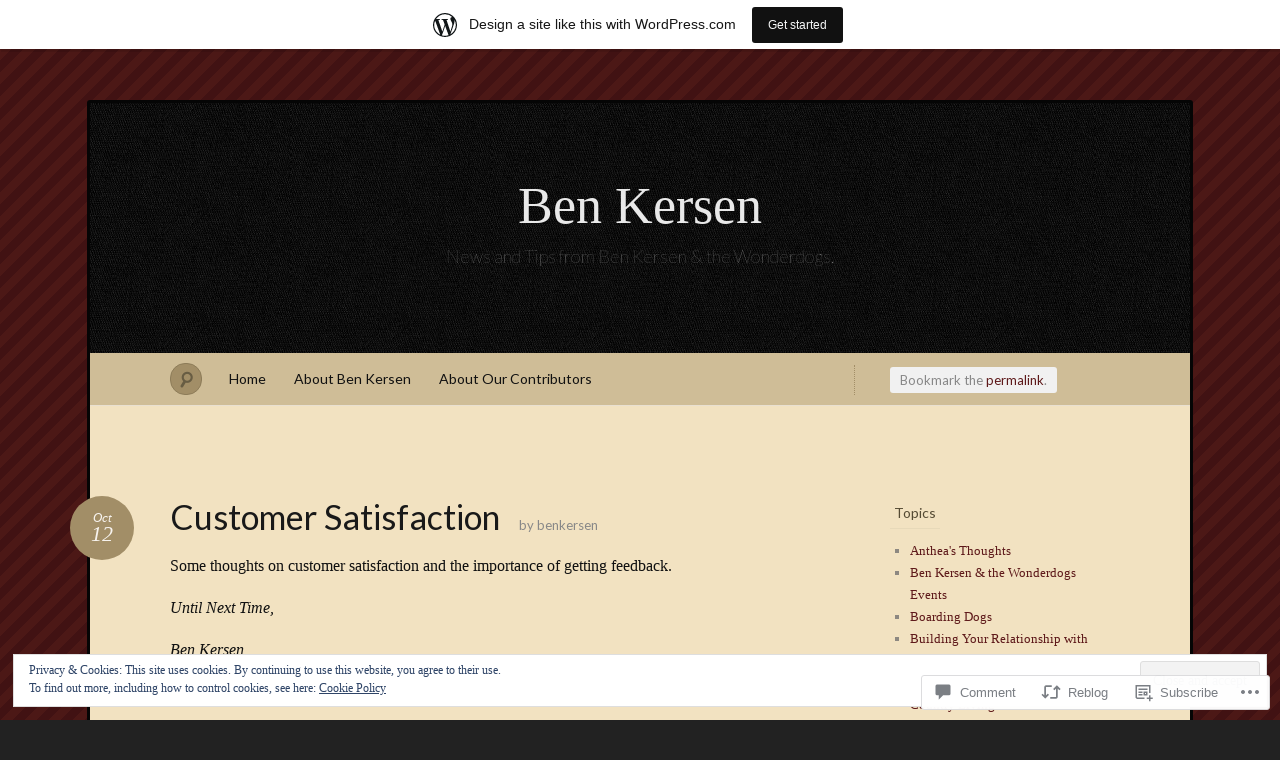

--- FILE ---
content_type: text/css
request_url: https://benkersen.com/wp-content/themes/pub/quintus/colors/archaic.css?m=1313443346i&cssminify=yes
body_size: 189
content:
#page{background:#f2e2c1}#access{background:#cfbd97}#access .menu a{color:#111}#access .menu a:hover{color:#5e191a}#access input#s{background-color:#a28e67;border-color:#8d7c59}#access .menu{border-color:#a28e67}.content .page-title{color:#a28e67}.content article{background:url(../images/ornament-archaic.png) center bottom no-repeat}.entry-content{color:#111}.entry-meta .entry-date{background:#a28e67;color:#f7f3ee}.entry-meta .entry-date:hover{background:#5b211a}footer.entry-meta{border-color:#e7d9b9}footer.entry-meta .comments-link a{background:#5b211a;color:#f7f3ee}footer.entry-meta .comments-link a:hover{background:#7c6c4b}#comments .bypostauthor > .comment-body{background:#dfc89c}#content nav div a{background:#a28e67;border-color:#8d7c59;color:#f7f3ee}#content nav div a:hover{background:#8d7c59;border-color:#8d7c59}.blog-footer{background:#411213}.blog-footer a{color:#f7f3ee}